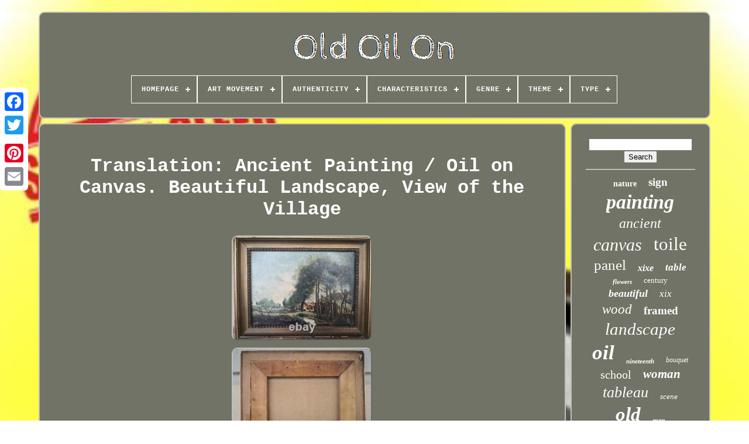

--- FILE ---
content_type: text/html
request_url: https://ancienhuilesur.com/en/translation_ancient_painting_oil_on_canvas_beautiful_landscape_view_of_the_village.html
body_size: 4504
content:
<!DOCTYPE HTML>

 <HTML>


<HEAD> 
	

	
<TITLE>
Translation: Ancient Painting / Oil On Canvas. Beautiful Landscape, View Of The Village	</TITLE>
	 
	    
 <LINK  TYPE="image/png"   REL="icon"   HREF="https://ancienhuilesur.com/favicon.png">
  
	  

 <META CONTENT="text/html; charset=UTF-8"	HTTP-EQUIV="content-type">	
	
 <META CONTENT="width=device-width, initial-scale=1"  NAME="viewport"> 


	  
	
	 

  <LINK  TYPE="text/css" HREF="https://ancienhuilesur.com/cizyles.css" REL="stylesheet">
 
 
	 	  <LINK   TYPE="text/css"   HREF="https://ancienhuilesur.com/dydijydodu.css"  REL="stylesheet">

		 
<!--*********************************************-->
<SCRIPT TYPE="text/javascript" SRC="https://code.jquery.com/jquery-latest.min.js">
	 </SCRIPT> 	
	 	  <SCRIPT TYPE="text/javascript" SRC="https://ancienhuilesur.com/fyta.js">	

 </SCRIPT> 

	 
<SCRIPT TYPE="text/javascript" SRC="https://ancienhuilesur.com/budu.js"></SCRIPT>
	   
<!--*********************************************-->
<SCRIPT  SRC="https://ancienhuilesur.com/byqepakug.js"   ASYNC TYPE="text/javascript"> 
</SCRIPT>
	
 	
	
	  <SCRIPT	ASYNC	TYPE="text/javascript" SRC="https://ancienhuilesur.com/hogahipopa.js">		 
 
 </SCRIPT> 
	
	


	<SCRIPT TYPE="text/javascript">
 
var a2a_config = a2a_config || {};a2a_config.no_3p = 1;	</SCRIPT>	



	
	
 
 <SCRIPT TYPE="text/javascript"> 

	window.onload = function ()
	{
		rabofasy('ponuteda', 'Search', 'https://ancienhuilesur.com/en/recherche.php');
		lobiw("zyzumyhi.php","hven", "Translation: Ancient Painting / Oil On Canvas. Beautiful Landscape, View Of The Village");
		
		
	}
	  	</SCRIPT>	

  
  

</HEAD>
  

  	


 		 <BODY   DATA-ID="314793554354"> 





	<DIV CLASS="a2a_kit a2a_kit_size_32 a2a_floating_style a2a_vertical_style"  STYLE="left:0px; top:150px;">
 

		
	
 <A CLASS="a2a_button_facebook">   </A>
   
 		
		 <A CLASS="a2a_button_twitter">  </A>
	  
		 
<A   CLASS="a2a_button_google_plus"> </A> 		 	
		 

	
	

<A  CLASS="a2a_button_pinterest">
</A>	



		 <A CLASS="a2a_button_email">  </A>

		  </DIV>  	 

		



  	 <DIV ID="waguxaxov"> 		  	 
			

<DIV   ID="kobula">

	 	   
			 	
<A	HREF="https://ancienhuilesur.com/en/">

<!--*********************************************-->
<IMG   ALT="Old Oil On" SRC="https://ancienhuilesur.com/en/ancien_huile_sur.gif">
	 

  </A> 


			
<div id='womokepu' class='align-center'>
<ul>
<li class='has-sub'><a href='https://ancienhuilesur.com/en/'><span>Homepage</span></a>
<ul>
	<li><a href='https://ancienhuilesur.com/en/all_items_old_oil_on.html'><span>All items</span></a></li>
	<li><a href='https://ancienhuilesur.com/en/latest_items_old_oil_on.html'><span>Latest items</span></a></li>
	<li><a href='https://ancienhuilesur.com/en/most_viewed_items_old_oil_on.html'><span>Most viewed items</span></a></li>
	<li><a href='https://ancienhuilesur.com/en/latest_videos_old_oil_on.html'><span>Latest videos</span></a></li>
</ul>
</li>

<li class='has-sub'><a href='https://ancienhuilesur.com/en/art_movement/'><span>Art Movement</span></a>
<ul>
	<li><a href='https://ancienhuilesur.com/en/art_movement/19th_century.html'><span>19th Century (2)</span></a></li>
	<li><a href='https://ancienhuilesur.com/en/art_movement/dutch_school.html'><span>Dutch School (4)</span></a></li>
	<li><a href='https://ancienhuilesur.com/en/art_movement/french_school.html'><span>French School (121)</span></a></li>
	<li><a href='https://ancienhuilesur.com/en/art_movement/italian_school.html'><span>Italian School (30)</span></a></li>
	<li><a href='https://ancienhuilesur.com/en/latest_items_old_oil_on.html'>Other (4147)</a></li>
</ul>
</li>

<li class='has-sub'><a href='https://ancienhuilesur.com/en/authenticity/'><span>Authenticity</span></a>
<ul>
	<li><a href='https://ancienhuilesur.com/en/authenticity/original.html'><span>Original (4)</span></a></li>
	<li><a href='https://ancienhuilesur.com/en/authenticity/reproduction.html'><span>Reproduction (2)</span></a></li>
	<li><a href='https://ancienhuilesur.com/en/authenticity/unknown.html'><span>Unknown (204)</span></a></li>
	<li><a href='https://ancienhuilesur.com/en/latest_items_old_oil_on.html'>Other (4094)</a></li>
</ul>
</li>

<li class='has-sub'><a href='https://ancienhuilesur.com/en/characteristics/'><span>Characteristics</span></a>
<ul>
	<li><a href='https://ancienhuilesur.com/en/characteristics/boxed_on_canvas.html'><span>Boxed, On Canvas (2)</span></a></li>
	<li><a href='https://ancienhuilesur.com/en/characteristics/framed.html'><span>Framed (29)</span></a></li>
	<li><a href='https://ancienhuilesur.com/en/characteristics/framed_on_canvas.html'><span>Framed, On Canvas (39)</span></a></li>
	<li><a href='https://ancienhuilesur.com/en/characteristics/framed_on_panel.html'><span>Framed, On Panel (9)</span></a></li>
	<li><a href='https://ancienhuilesur.com/en/characteristics/framed_on_wood.html'><span>Framed, On Wood (9)</span></a></li>
	<li><a href='https://ancienhuilesur.com/en/characteristics/framed_signed.html'><span>Framed, Signed (6)</span></a></li>
	<li><a href='https://ancienhuilesur.com/en/characteristics/oil_on_paper.html'><span>Oil On Paper (2)</span></a></li>
	<li><a href='https://ancienhuilesur.com/en/characteristics/on_canvas.html'><span>On Canvas (272)</span></a></li>
	<li><a href='https://ancienhuilesur.com/en/characteristics/on_canvas_framed.html'><span>On Canvas, Framed (4)</span></a></li>
	<li><a href='https://ancienhuilesur.com/en/characteristics/on_canvas_signed.html'><span>On Canvas, Signed (5)</span></a></li>
	<li><a href='https://ancienhuilesur.com/en/characteristics/on_panel.html'><span>On Panel (44)</span></a></li>
	<li><a href='https://ancienhuilesur.com/en/characteristics/on_panel_on_canvas.html'><span>On Panel, On Canvas (16)</span></a></li>
	<li><a href='https://ancienhuilesur.com/en/characteristics/on_wood.html'><span>On Wood (16)</span></a></li>
	<li><a href='https://ancienhuilesur.com/en/characteristics/on_wood_on_canvas.html'><span>On Wood, On Canvas (2)</span></a></li>
	<li><a href='https://ancienhuilesur.com/en/characteristics/on_wood_on_panel.html'><span>On Wood, On Panel (2)</span></a></li>
	<li><a href='https://ancienhuilesur.com/en/characteristics/one_of_a_kind_ooak.html'><span>One Of A Kind (ooak) (3)</span></a></li>
	<li><a href='https://ancienhuilesur.com/en/characteristics/signed.html'><span>Signed (17)</span></a></li>
	<li><a href='https://ancienhuilesur.com/en/characteristics/signed_on_canvas.html'><span>Signed, On Canvas (82)</span></a></li>
	<li><a href='https://ancienhuilesur.com/en/characteristics/signed_on_panel.html'><span>Signed, On Panel (17)</span></a></li>
	<li><a href='https://ancienhuilesur.com/en/characteristics/signed_on_wood.html'><span>Signed, On Wood (5)</span></a></li>
	<li><a href='https://ancienhuilesur.com/en/latest_items_old_oil_on.html'>Other (3723)</a></li>
</ul>
</li>

<li class='has-sub'><a href='https://ancienhuilesur.com/en/genre/'><span>Genre</span></a>
<ul>
	<li><a href='https://ancienhuilesur.com/en/genre/abstract.html'><span>Abstract (13)</span></a></li>
	<li><a href='https://ancienhuilesur.com/en/genre/academisme.html'><span>Académisme (16)</span></a></li>
	<li><a href='https://ancienhuilesur.com/en/genre/art_deco.html'><span>Art Deco (17)</span></a></li>
	<li><a href='https://ancienhuilesur.com/en/genre/art_deco.html'><span>Art Déco (40)</span></a></li>
	<li><a href='https://ancienhuilesur.com/en/genre/barbizon.html'><span>Barbizon (13)</span></a></li>
	<li><a href='https://ancienhuilesur.com/en/genre/baroque.html'><span>Baroque (30)</span></a></li>
	<li><a href='https://ancienhuilesur.com/en/genre/classicism.html'><span>Classicism (134)</span></a></li>
	<li><a href='https://ancienhuilesur.com/en/genre/classicisme.html'><span>Classicisme (191)</span></a></li>
	<li><a href='https://ancienhuilesur.com/en/genre/expressionism.html'><span>Expressionism (145)</span></a></li>
	<li><a href='https://ancienhuilesur.com/en/genre/expressionnisme.html'><span>Expressionnisme (90)</span></a></li>
	<li><a href='https://ancienhuilesur.com/en/genre/fauvism.html'><span>Fauvism (37)</span></a></li>
	<li><a href='https://ancienhuilesur.com/en/genre/fauvisme.html'><span>Fauvisme (16)</span></a></li>
	<li><a href='https://ancienhuilesur.com/en/genre/impressionism.html'><span>Impressionism (145)</span></a></li>
	<li><a href='https://ancienhuilesur.com/en/genre/impressionist.html'><span>Impressionist (13)</span></a></li>
	<li><a href='https://ancienhuilesur.com/en/genre/impressionnisme.html'><span>Impressionnisme (202)</span></a></li>
	<li><a href='https://ancienhuilesur.com/en/genre/realism.html'><span>Realism (56)</span></a></li>
	<li><a href='https://ancienhuilesur.com/en/genre/romanticism.html'><span>Romanticism (33)</span></a></li>
	<li><a href='https://ancienhuilesur.com/en/genre/romantisme.html'><span>Romantisme (34)</span></a></li>
	<li><a href='https://ancienhuilesur.com/en/genre/realisme.html'><span>Réalisme (77)</span></a></li>
	<li><a href='https://ancienhuilesur.com/en/genre/voir_photos.html'><span>Voir Photos (33)</span></a></li>
	<li><a href='https://ancienhuilesur.com/en/latest_items_old_oil_on.html'>Other (2969)</a></li>
</ul>
</li>

<li class='has-sub'><a href='https://ancienhuilesur.com/en/theme/'><span>Theme</span></a>
<ul>
	<li><a href='https://ancienhuilesur.com/en/theme/abstract.html'><span>Abstract (3)</span></a></li>
	<li><a href='https://ancienhuilesur.com/en/theme/animals.html'><span>Animals (17)</span></a></li>
	<li><a href='https://ancienhuilesur.com/en/theme/animated_landscape.html'><span>Animated Landscape. (4)</span></a></li>
	<li><a href='https://ancienhuilesur.com/en/theme/architecture.html'><span>Architecture (4)</span></a></li>
	<li><a href='https://ancienhuilesur.com/en/theme/art.html'><span>Art (4)</span></a></li>
	<li><a href='https://ancienhuilesur.com/en/theme/character.html'><span>Character (52)</span></a></li>
	<li><a href='https://ancienhuilesur.com/en/theme/child.html'><span>Child (10)</span></a></li>
	<li><a href='https://ancienhuilesur.com/en/theme/flower_tree.html'><span>Flower, Tree (12)</span></a></li>
	<li><a href='https://ancienhuilesur.com/en/theme/genre_scene.html'><span>Genre Scene (36)</span></a></li>
	<li><a href='https://ancienhuilesur.com/en/theme/history_war.html'><span>History, War (6)</span></a></li>
	<li><a href='https://ancienhuilesur.com/en/theme/interior_scene.html'><span>Interior Scene (3)</span></a></li>
	<li><a href='https://ancienhuilesur.com/en/theme/landscape.html'><span>Landscape (313)</span></a></li>
	<li><a href='https://ancienhuilesur.com/en/theme/marine.html'><span>Marine (3)</span></a></li>
	<li><a href='https://ancienhuilesur.com/en/theme/nude.html'><span>Nude (3)</span></a></li>
	<li><a href='https://ancienhuilesur.com/en/theme/portrait.html'><span>Portrait (9)</span></a></li>
	<li><a href='https://ancienhuilesur.com/en/theme/portrait_face.html'><span>Portrait / Face (5)</span></a></li>
	<li><a href='https://ancienhuilesur.com/en/theme/religion_mythology.html'><span>Religion, Mythology (28)</span></a></li>
	<li><a href='https://ancienhuilesur.com/en/theme/sacred_subject.html'><span>Sacred Subject (9)</span></a></li>
	<li><a href='https://ancienhuilesur.com/en/theme/seascape_boat.html'><span>Seascape, Boat (39)</span></a></li>
	<li><a href='https://ancienhuilesur.com/en/theme/still_life.html'><span>Still Life (96)</span></a></li>
	<li><a href='https://ancienhuilesur.com/en/latest_items_old_oil_on.html'>Other (3648)</a></li>
</ul>
</li>

<li class='has-sub'><a href='https://ancienhuilesur.com/en/type/'><span>Type</span></a>
<ul>
	<li><a href='https://ancienhuilesur.com/en/type/aquarelle.html'><span>Aquarelle (2)</span></a></li>
	<li><a href='https://ancienhuilesur.com/en/type/huile.html'><span>Huile (2511)</span></a></li>
	<li><a href='https://ancienhuilesur.com/en/type/huile_sur_panneau.html'><span>Huile Sur Panneau (3)</span></a></li>
	<li><a href='https://ancienhuilesur.com/en/type/huile_sur_toile.html'><span>Huile Sur Toile (8)</span></a></li>
	<li><a href='https://ancienhuilesur.com/en/type/mural.html'><span>Mural (2)</span></a></li>
	<li><a href='https://ancienhuilesur.com/en/type/oil.html'><span>Oil (1299)</span></a></li>
	<li><a href='https://ancienhuilesur.com/en/type/oil_on_canvas.html'><span>Oil On Canvas (3)</span></a></li>
	<li><a href='https://ancienhuilesur.com/en/type/oil_on_canvas_signed.html'><span>Oil On Canvas Signed (2)</span></a></li>
	<li><a href='https://ancienhuilesur.com/en/type/oil_on_panel.html'><span>Oil On Panel (2)</span></a></li>
	<li><a href='https://ancienhuilesur.com/en/type/oil_on_wood.html'><span>Oil On Wood (2)</span></a></li>
	<li><a href='https://ancienhuilesur.com/en/type/painting.html'><span>Painting (13)</span></a></li>
	<li><a href='https://ancienhuilesur.com/en/type/peinture.html'><span>Peinture (2)</span></a></li>
	<li><a href='https://ancienhuilesur.com/en/latest_items_old_oil_on.html'>Other (455)</a></li>
</ul>
</li>

</ul>
</div>

		 	
		</DIV> 

		
   
  <DIV   ID="tydozi">	 
			  
<DIV  ID="godoxe">
 
 
				
 	<DIV  ID="gybyji">  



</DIV> 	
		

				
<h1 class="[base64]">Translation: Ancient Painting / Oil on Canvas. Beautiful Landscape, View of the Village
</h1>	  	
	<br/>	 

<img class="hk7l9l9l5" src="https://ancienhuilesur.com/en/uploads/Translation_Ancient_Painting_Oil_on_Canvas_Beautiful_Landscape_View_of_the_Village_01_st.jpg" title="Translation: Ancient Painting / Oil on Canvas. Beautiful Landscape, View of the Village" alt="Translation: Ancient Painting / Oil on Canvas. Beautiful Landscape, View of the Village"/>	 <br/>    
<img class="hk7l9l9l5" src="https://ancienhuilesur.com/en/uploads/Translation_Ancient_Painting_Oil_on_Canvas_Beautiful_Landscape_View_of_the_Village_02_fslr.jpg" title="Translation: Ancient Painting / Oil on Canvas. Beautiful Landscape, View of the Village" alt="Translation: Ancient Painting / Oil on Canvas. Beautiful Landscape, View of the Village"/><br/>
 

 
<img class="hk7l9l9l5" src="https://ancienhuilesur.com/en/uploads/Translation_Ancient_Painting_Oil_on_Canvas_Beautiful_Landscape_View_of_the_Village_03_uzl.jpg" title="Translation: Ancient Painting / Oil on Canvas. Beautiful Landscape, View of the Village" alt="Translation: Ancient Painting / Oil on Canvas. Beautiful Landscape, View of the Village"/>  
 <br/>	   

<img class="hk7l9l9l5" src="https://ancienhuilesur.com/en/uploads/Translation_Ancient_Painting_Oil_on_Canvas_Beautiful_Landscape_View_of_the_Village_04_nnk.jpg" title="Translation: Ancient Painting / Oil on Canvas. Beautiful Landscape, View of the Village" alt="Translation: Ancient Painting / Oil on Canvas. Beautiful Landscape, View of the Village"/> 
	<br/>	
<br/> 
<img class="hk7l9l9l5" src="https://ancienhuilesur.com/en/sixehibum.gif" title="Translation: Ancient Painting / Oil on Canvas. Beautiful Landscape, View of the Village" alt="Translation: Ancient Painting / Oil on Canvas. Beautiful Landscape, View of the Village"/>
 
  	<img class="hk7l9l9l5" src="https://ancienhuilesur.com/en/cibysubybu.gif" title="Translation: Ancient Painting / Oil on Canvas. Beautiful Landscape, View of the Village" alt="Translation: Ancient Painting / Oil on Canvas. Beautiful Landscape, View of the Village"/>
    
	<br/> 
Ancient painting / Oil on canvas. Height 20 cm, width 27 cm. 	<br/>  	<img class="hk7l9l9l5" src="https://ancienhuilesur.com/en/sixehibum.gif" title="Translation: Ancient Painting / Oil on Canvas. Beautiful Landscape, View of the Village" alt="Translation: Ancient Painting / Oil on Canvas. Beautiful Landscape, View of the Village"/>
 
  	<img class="hk7l9l9l5" src="https://ancienhuilesur.com/en/cibysubybu.gif" title="Translation: Ancient Painting / Oil on Canvas. Beautiful Landscape, View of the Village" alt="Translation: Ancient Painting / Oil on Canvas. Beautiful Landscape, View of the Village"/>
   <br/>
				
				    <DIV	CLASS="a2a_kit"  STYLE="margin:10px auto 0px auto">   
	

						<SCRIPT   TYPE="text/javascript"> 
						xerum();
						
	 


</SCRIPT> 	
					    </DIV>

				
				

 <DIV STYLE="margin:10px auto;width:200px;"	CLASS="a2a_kit a2a_kit_size_32 a2a_default_style">		 
					
 
<!--*********************************************-->
<A	CLASS="a2a_button_facebook">
</A>   
					  
<A	CLASS="a2a_button_twitter"></A>	

 
					   
<A  CLASS="a2a_button_google_plus">	
 
</A>

					 
  	
<A CLASS="a2a_button_pinterest">

</A> 
 	
					

  <A   CLASS="a2a_button_email"> 
 
 
</A>

	
 
				
 	 </DIV> 


					
				
				
</DIV>	
 
			  <DIV   ID="hugumi">	
				
				   
<DIV   ID="ponuteda">

	 
						  <HR>
	 	
				 
	  </DIV>




				 
 <DIV  ID="gokegasib">	
 
</DIV>   
				
					



 <DIV   ID="rava">		 
					<a style="font-family:Carleton ;font-size:14px;font-weight:bold;font-style:normal;text-decoration:none" href="https://ancienhuilesur.com/en/t/nature.html">nature</a><a style="font-family:Times;font-size:19px;font-weight:bold;font-style:normal;text-decoration:none" href="https://ancienhuilesur.com/en/t/sign.html">sign</a><a style="font-family:Haettenschweiler;font-size:34px;font-weight:bold;font-style:oblique;text-decoration:none" href="https://ancienhuilesur.com/en/t/painting.html">painting</a><a style="font-family:GilbertUltraBold;font-size:24px;font-weight:lighter;font-style:italic;text-decoration:none" href="https://ancienhuilesur.com/en/t/ancient.html">ancient</a><a style="font-family:Sonoma Italic;font-size:30px;font-weight:lighter;font-style:oblique;text-decoration:none" href="https://ancienhuilesur.com/en/t/canvas.html">canvas</a><a style="font-family:Fritzquad;font-size:31px;font-weight:lighter;font-style:normal;text-decoration:none" href="https://ancienhuilesur.com/en/t/toile.html">toile</a><a style="font-family:Terminal;font-size:25px;font-weight:lighter;font-style:normal;text-decoration:none" href="https://ancienhuilesur.com/en/t/panel.html">panel</a><a style="font-family:Impact;font-size:16px;font-weight:bolder;font-style:oblique;text-decoration:none" href="https://ancienhuilesur.com/en/t/xixe.html">xixe</a><a style="font-family:Colonna MT;font-size:17px;font-weight:bolder;font-style:oblique;text-decoration:none" href="https://ancienhuilesur.com/en/t/table.html">table</a><a style="font-family:Desdemona;font-size:11px;font-weight:bolder;font-style:oblique;text-decoration:none" href="https://ancienhuilesur.com/en/t/flowers.html">flowers</a><a style="font-family:Zap Chance;font-size:13px;font-weight:lighter;font-style:normal;text-decoration:none" href="https://ancienhuilesur.com/en/t/century.html">century</a><a style="font-family:Old English;font-size:18px;font-weight:bolder;font-style:italic;text-decoration:none" href="https://ancienhuilesur.com/en/t/beautiful.html">beautiful</a><a style="font-family:Times;font-size:17px;font-weight:normal;font-style:oblique;text-decoration:none" href="https://ancienhuilesur.com/en/t/xix.html">xix</a><a style="font-family:Century Gothic;font-size:23px;font-weight:lighter;font-style:oblique;text-decoration:none" href="https://ancienhuilesur.com/en/t/wood.html">wood</a><a style="font-family:Univers Condensed;font-size:19px;font-weight:bold;font-style:normal;text-decoration:none" href="https://ancienhuilesur.com/en/t/framed.html">framed</a><a style="font-family:Brush Script MT;font-size:29px;font-weight:lighter;font-style:oblique;text-decoration:none" href="https://ancienhuilesur.com/en/t/landscape.html">landscape</a><a style="font-family:Albertus Extra Bold;font-size:35px;font-weight:bold;font-style:oblique;text-decoration:none" href="https://ancienhuilesur.com/en/t/oil.html">oil</a><a style="font-family:New York;font-size:11px;font-weight:bold;font-style:italic;text-decoration:none" href="https://ancienhuilesur.com/en/t/nineteenth.html">nineteenth</a><a style="font-family:Terminal;font-size:12px;font-weight:lighter;font-style:italic;text-decoration:none" href="https://ancienhuilesur.com/en/t/bouquet.html">bouquet</a><a style="font-family:Modern;font-size:20px;font-weight:normal;font-style:normal;text-decoration:none" href="https://ancienhuilesur.com/en/t/school.html">school</a><a style="font-family:Motor;font-size:21px;font-weight:bolder;font-style:italic;text-decoration:none" href="https://ancienhuilesur.com/en/t/woman.html">woman</a><a style="font-family:Motor;font-size:26px;font-weight:lighter;font-style:oblique;text-decoration:none" href="https://ancienhuilesur.com/en/t/tableau.html">tableau</a><a style="font-family:Brush Script MT;font-size:13px;font-weight:lighter;font-style:italic;text-decoration:none" href="https://ancienhuilesur.com/en/t/scene.html">scene</a><a style="font-family:Century Schoolbook;font-size:33px;font-weight:bold;font-style:italic;text-decoration:none" href="https://ancienhuilesur.com/en/t/old.html">old</a><a style="font-family:Monaco;font-size:12px;font-weight:bolder;font-style:oblique;text-decoration:none" href="https://ancienhuilesur.com/en/t/man.html">man</a><a style="font-family:Univers Condensed;font-size:18px;font-weight:bold;font-style:italic;text-decoration:none" href="https://ancienhuilesur.com/en/t/animated.html">animated</a><a style="font-family:Monaco;font-size:15px;font-weight:normal;font-style:italic;text-decoration:none" href="https://ancienhuilesur.com/en/t/with.html">with</a><a style="font-family:Lincoln;font-size:32px;font-weight:normal;font-style:italic;text-decoration:none" href="https://ancienhuilesur.com/en/t/signed.html">signed</a><a style="font-family:Swiss721 BlkEx BT;font-size:14px;font-weight:lighter;font-style:italic;text-decoration:none" href="https://ancienhuilesur.com/en/t/religious.html">religious</a><a style="font-family:Albertus Extra Bold;font-size:22px;font-weight:lighter;font-style:italic;text-decoration:none" href="https://ancienhuilesur.com/en/t/frame.html">frame</a><a style="font-family:MS LineDraw;font-size:15px;font-weight:bold;font-style:oblique;text-decoration:none" href="https://ancienhuilesur.com/en/t/marine.html">marine</a><a style="font-family:Brooklyn;font-size:27px;font-weight:lighter;font-style:normal;text-decoration:none" href="https://ancienhuilesur.com/en/t/antique.html">antique</a><a style="font-family:Charcoal;font-size:28px;font-weight:lighter;font-style:normal;text-decoration:none" href="https://ancienhuilesur.com/en/t/portrait.html">portrait</a><a style="font-family:Book Antiqua;font-size:10px;font-weight:normal;font-style:italic;text-decoration:none" href="https://ancienhuilesur.com/en/t/paint.html">paint</a><a style="font-family:Wide Latin;font-size:16px;font-weight:lighter;font-style:normal;text-decoration:none" href="https://ancienhuilesur.com/en/t/19th_century.html">19th century</a>  
				


 </DIV>

 	  
			
			</DIV> 
		
 
 
 	</DIV>  
	
		  
  	<DIV ID="vyzaqaw">  	 
		
			 
 
<UL>	 
		
					 
<LI>
  
   
					
 <A   HREF="https://ancienhuilesur.com/en/">Homepage </A>


				</LI>
 
 
					  
<LI>
					  <A   HREF="https://ancienhuilesur.com/en/contact.php">  Contact
 </A>	

				  </LI>


				 
	<LI>	  
					   
<A   HREF="https://ancienhuilesur.com/en/declaration_de_confidentialite.html">
 
		
 Privacy Policies 	  </A>  	 
					  </LI>	 

				


 <LI>  


 
					

		<A HREF="https://ancienhuilesur.com/en/termes.html"> 

Service Agreement
 
</A>
	
  
					 
  </LI>
 
   

				  <LI>
	 
					
	 
<A HREF="https://ancienhuilesur.com/?l=en">	 EN
	 </A>
    
					&nbsp;
					<A HREF="https://ancienhuilesur.com/?l=fr">	 
	FR
	</A>

						 </LI>  
				
				
				<DIV STYLE="margin:10px auto;width:200px;" CLASS="a2a_kit a2a_kit_size_32 a2a_default_style">
  
 
						<A  CLASS="a2a_button_facebook"></A>  
					 	

<!--*********************************************-->
<A	CLASS="a2a_button_twitter">
  	
	
</A> 
					    	 	<A  CLASS="a2a_button_google_plus">
 </A> 	  

						 



<!--*********************************************
     a
*********************************************-->
<A  CLASS="a2a_button_pinterest">
	 </A>		 	
					 


<A  CLASS="a2a_button_email">  </A>  
				 
</DIV>	

				
			</UL>
			
		
 </DIV> 

	 

	
    </DIV>  
 

   	

 <SCRIPT TYPE="text/javascript"  SRC="//static.addtoany.com/menu/page.js"> </SCRIPT> 


    </BODY>	

 </HTML>